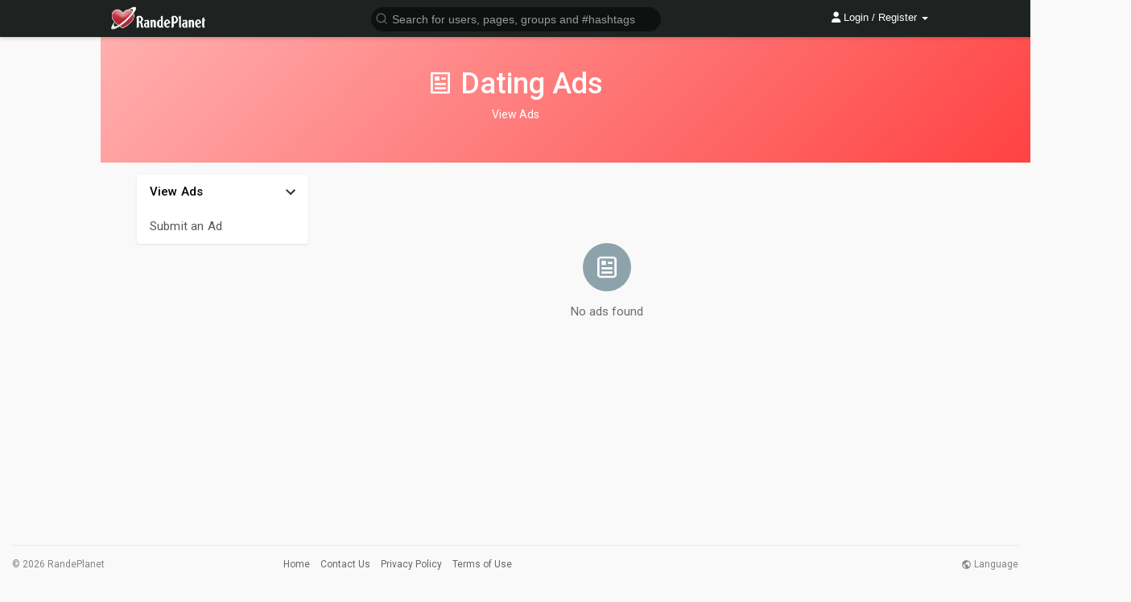

--- FILE ---
content_type: application/javascript
request_url: https://randeplanet.cz/themes/wowonder/javascript/addtohomescreen.js?1767726620?version=2.5.2
body_size: 80
content:
window.addEventListener('load', () => {
  if ('serviceWorker' in navigator) {
      navigator.serviceWorker.register('/OneSignalSDKWorker.js').then(() => {
        console.log('Onesignal worker registered!');
      }).catch((error) => {
        console.warn('Error registering service worker:');
        console.warn(error);
      });
  }
});

// let deferredPrompt;
// const addBtn = document.querySelector('.a2hs_button');
// const clickBtn = document.querySelector('.add_to_hs_text');
// window.addEventListener('beforeinstallprompt', (e) => {
  // e.preventDefault();
  // deferredPrompt = e;
  // addBtn.style.display = 'block';
  // clickBtn.addEventListener('click', () => {
    // addBtn.style.display = 'none';
    // deferredPrompt.prompt();
    // deferredPrompt.userChoice.then((choiceResult) => {
      // if (choiceResult.outcome === 'accepted') {
        // console.log('User accepted the A2HS prompt');
      // } else {
        // console.log('User dismissed the A2HS prompt');
      // }
      // deferredPrompt = null;
    // });
  // });
// });